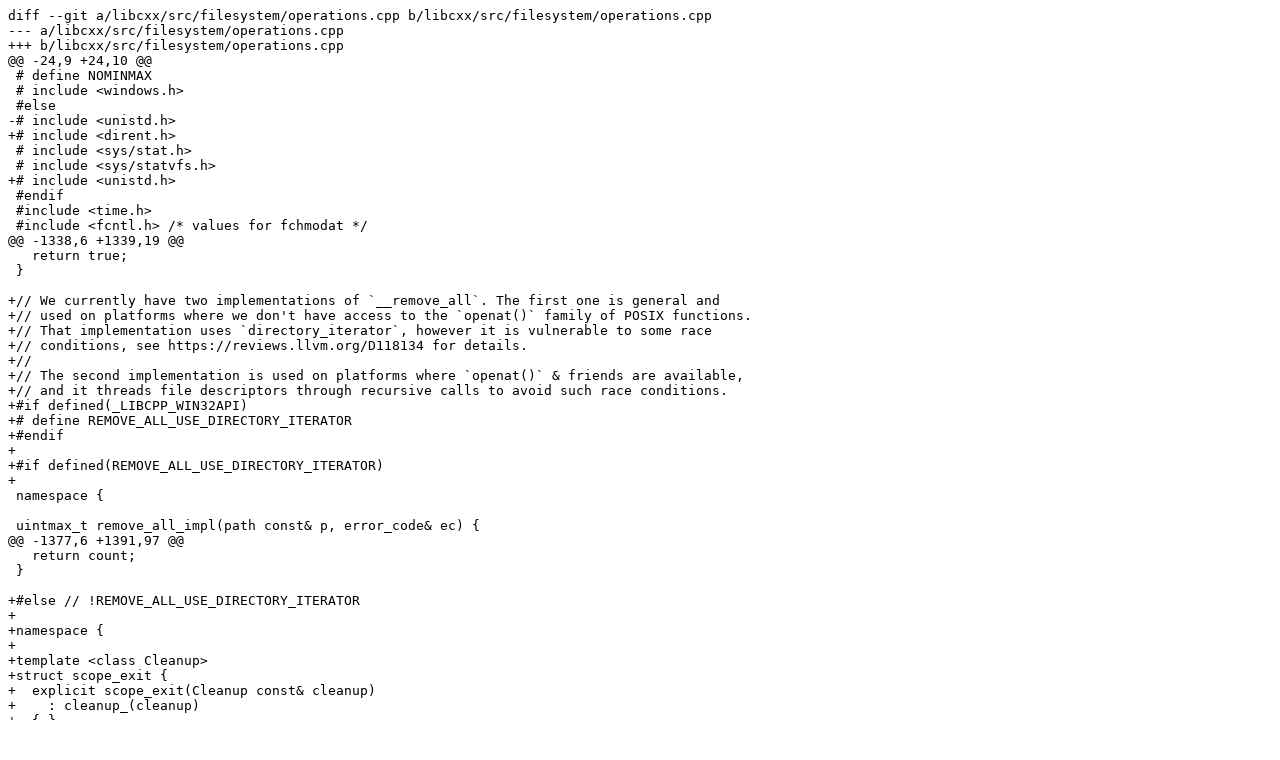

--- FILE ---
content_type: text/plain
request_url: https://reviews.llvm.org/D118134?download=true
body_size: 8080
content:
diff --git a/libcxx/src/filesystem/operations.cpp b/libcxx/src/filesystem/operations.cpp
--- a/libcxx/src/filesystem/operations.cpp
+++ b/libcxx/src/filesystem/operations.cpp
@@ -24,9 +24,10 @@
 # define NOMINMAX
 # include <windows.h>
 #else
-# include <unistd.h>
+# include <dirent.h>
 # include <sys/stat.h>
 # include <sys/statvfs.h>
+# include <unistd.h>
 #endif
 #include <time.h>
 #include <fcntl.h> /* values for fchmodat */
@@ -1338,6 +1339,19 @@
   return true;
 }
 
+// We currently have two implementations of `__remove_all`. The first one is general and
+// used on platforms where we don't have access to the `openat()` family of POSIX functions.
+// That implementation uses `directory_iterator`, however it is vulnerable to some race
+// conditions, see https://reviews.llvm.org/D118134 for details.
+//
+// The second implementation is used on platforms where `openat()` & friends are available,
+// and it threads file descriptors through recursive calls to avoid such race conditions.
+#if defined(_LIBCPP_WIN32API)
+# define REMOVE_ALL_USE_DIRECTORY_ITERATOR
+#endif
+
+#if defined(REMOVE_ALL_USE_DIRECTORY_ITERATOR)
+
 namespace {
 
 uintmax_t remove_all_impl(path const& p, error_code& ec) {
@@ -1377,6 +1391,97 @@
   return count;
 }
 
+#else // !REMOVE_ALL_USE_DIRECTORY_ITERATOR
+
+namespace {
+
+template <class Cleanup>
+struct scope_exit {
+  explicit scope_exit(Cleanup const& cleanup)
+    : cleanup_(cleanup)
+  { }
+
+  ~scope_exit() { cleanup_(); }
+
+private:
+  Cleanup cleanup_;
+};
+
+uintmax_t remove_all_impl(int parent_directory, const path& p, error_code& ec) {
+  // First, try to open the path as a directory.
+  const int options = O_CLOEXEC | O_RDONLY | O_DIRECTORY | O_NOFOLLOW;
+  int fd = ::openat(parent_directory, p.c_str(), options);
+  if (fd != -1) {
+    // If that worked, iterate over the contents of the directory and
+    // remove everything in it, recursively.
+    scope_exit close_fd([=] { ::close(fd); });
+    DIR* stream = ::fdopendir(fd);
+    if (stream == nullptr) {
+      ec = detail::capture_errno();
+      return 0;
+    }
+    scope_exit close_stream([=] { ::closedir(stream); });
+
+    uintmax_t count = 0;
+    while (true) {
+      auto [str, type] = detail::posix_readdir(stream, ec);
+      static_assert(std::is_same_v<decltype(str), std::string_view>);
+      if (str == "." || str == "..") {
+        continue;
+      } else if (ec || str.empty()) {
+        break; // we're done iterating through the directory
+      } else {
+        count += remove_all_impl(fd, str, ec);
+      }
+    }
+
+    // Then, remove the now-empty directory itself.
+    if (::unlinkat(parent_directory, p.c_str(), AT_REMOVEDIR) == -1) {
+      ec = detail::capture_errno();
+      return count;
+    }
+
+    return count + 1; // the contents of the directory + the directory itself
+  }
+
+  ec = detail::capture_errno();
+
+  // If we failed to open `p` because it didn't exist, it's not an
+  // error -- it might have moved or have been deleted already.
+  if (ec == errc::no_such_file_or_directory) {
+    ec.clear();
+    return 0;
+  }
+
+  // If opening `p` failed because it wasn't a directory, remove it as
+  // a normal file instead. Note that `openat()` can return either ENOTDIR
+  // or ELOOP depending on the exact reason of the failure.
+  if (ec == errc::not_a_directory || ec == errc::too_many_symbolic_link_levels) {
+    ec.clear();
+    if (::unlinkat(parent_directory, p.c_str(), /* flags = */0) == -1) {
+      ec = detail::capture_errno();
+      return 0;
+    }
+    return 1;
+  }
+
+  // Otherwise, it's a real error -- we don't remove anything.
+  return 0;
+}
+
+} // end namespace
+
+uintmax_t __remove_all(const path& p, error_code* ec) {
+  ErrorHandler<uintmax_t> err("remove_all", ec, &p);
+  error_code mec;
+  uintmax_t count = remove_all_impl(AT_FDCWD, p, mec);
+  if (mec)
+    return err.report(mec);
+  return count;
+}
+
+#endif // REMOVE_ALL_USE_DIRECTORY_ITERATOR
+
 void __rename(const path& from, const path& to, error_code* ec) {
   ErrorHandler<void> err("rename", ec, &from, &to);
   if (detail::rename(from.c_str(), to.c_str()) == -1)
diff --git a/libcxx/test/std/input.output/filesystems/fs.op.funcs/fs.op.remove_all/toctou.pass.cpp b/libcxx/test/std/input.output/filesystems/fs.op.funcs/fs.op.remove_all/toctou.pass.cpp
new file mode 100644
--- /dev/null
+++ b/libcxx/test/std/input.output/filesystems/fs.op.funcs/fs.op.remove_all/toctou.pass.cpp
@@ -0,0 +1,89 @@
+//===----------------------------------------------------------------------===//
+//
+// Part of the LLVM Project, under the Apache License v2.0 with LLVM Exceptions.
+// See https://llvm.org/LICENSE.txt for license information.
+// SPDX-License-Identifier: Apache-2.0 WITH LLVM-exception
+//
+//===----------------------------------------------------------------------===//
+
+// UNSUPPORTED: c++03
+// UNSUPPORTED: libcpp-has-no-localization
+// UNSUPPORTED: libcpp-has-no-threads
+
+// <filesystem>
+
+// Test for a time-of-check to time-of-use issue with std::filesystem::remove_all.
+//
+// Scenario:
+// The attacker wants to get directory contents deleted, to which he does not have access.
+// He has a way to get a privileged binary call `std::filesystem::remove_all()` on a
+// directory he controls, e.g. in his home directory.
+//
+// The POC sets up the `attack_dest/attack_file` which the attacker wants to have deleted.
+// The attacker repeatedly creates a directory and replaces it with a symlink from
+// `victim_del` to `attack_dest` while the victim code calls `std::filesystem::remove_all()`
+// on `victim_del`. After a few seconds the attack has succeeded and
+// `attack_dest/attack_file` is deleted.
+//
+// This is taken from https://github.com/rust-lang/wg-security-response/blob/master/patches/CVE-2022-21658/0002-Fix-CVE-2022-21658-for-UNIX-like.patch
+
+// This test requires a dylib containing the fix shipped in https://reviews.llvm.org/D118134.
+// We use UNSUPPORTED instead of XFAIL because the test might not fail reliably.
+// UNSUPPORTED: use_system_cxx_lib && target={{.+}}-apple-macosx10.{{9|10|11|12|13|14|15}}
+// UNSUPPORTED: use_system_cxx_lib && target={{.+}}-apple-macosx11
+// UNSUPPORTED: use_system_cxx_lib && target={{.+}}-apple-macosx12.{{0|1|2}}
+
+// Windows doesn't support the necessary APIs to mitigate this issue.
+// UNSUPPORTED: target={{.+}}-windows-{{.+}}
+
+#include <cstdio>
+#include <filesystem>
+#include <system_error>
+#include <thread>
+
+#include "filesystem_include.h"
+#include "filesystem_test_helper.h"
+
+int main() {
+  scoped_test_env env;
+  fs::path const tmpdir = env.create_dir("mydir");
+  fs::path const victim_del_path = tmpdir / "victim_del";
+  fs::path const attack_dest_dir = env.create_dir(tmpdir / "attack_dest");
+  fs::path const attack_dest_file = env.create_file(attack_dest_dir / "attack_file", 42);
+
+  // victim just continuously removes `victim_del`
+  bool stop = false;
+  std::thread t{[&]() {
+    while (!stop) {
+        std::error_code ec;
+        fs::remove_all(victim_del_path, ec); // ignore any error
+    }
+  }};
+
+  // attacker (could of course be in a separate process)
+  auto start_time = std::chrono::system_clock::now();
+  auto elapsed_since = [](std::chrono::system_clock::time_point const& time_point) {
+      return std::chrono::duration_cast<std::chrono::seconds>(std::chrono::system_clock::now() - time_point);
+  };
+  bool attack_succeeded = false;
+  while (elapsed_since(start_time) < std::chrono::seconds(5)) {
+    if (!fs::exists(attack_dest_file)) {
+      std::printf("Victim deleted symlinked file outside of victim_del. Attack succeeded in %lld seconds.\n",
+                  elapsed_since(start_time).count());
+      attack_succeeded = true;
+      break;
+    }
+    std::error_code ec;
+    fs::create_directory(victim_del_path, ec);
+    if (ec) {
+      continue;
+    }
+
+    fs::remove(victim_del_path);
+    fs::create_directory_symlink(attack_dest_dir, victim_del_path);
+  }
+  stop = true;
+  t.join();
+
+  return attack_succeeded ? 1 : 0;
+}

